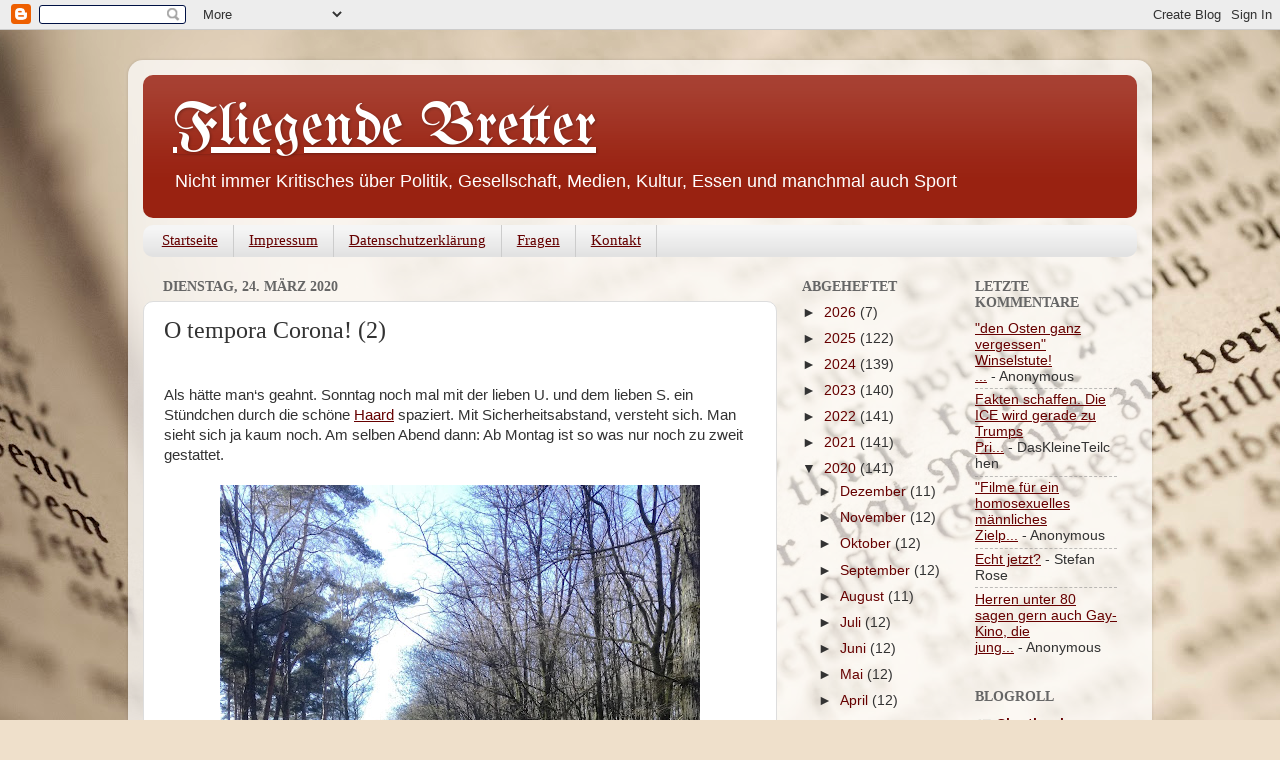

--- FILE ---
content_type: text/javascript; charset=UTF-8
request_url: https://fliegende-bretter.blogspot.com/2020/03/o-tempora-corona-2.html?action=getFeed&widgetId=Feed1&widgetType=Feed&responseType=js&xssi_token=AOuZoY6ZohA5_ZyGubN8uFHtuUSwHOah3A%3A1769020220650
body_size: 379
content:
try {
_WidgetManager._HandleControllerResult('Feed1', 'getFeed',{'status': 'ok', 'feed': {'entries': [{'title': '\x22den Osten ganz vergessen\x22 Winselstute! ...', 'link': 'https://fliegende-bretter.blogspot.com/2026/01/vermischtes-und-zeugs-cxxxvii.html?showComment\x3d1768892343866#c8427831145443065979', 'publishedDate': '2026-01-19T22:59:03.000-08:00', 'author': 'Anonymous'}, {'title': 'Fakten schaffen. Die ICE wird gerade zu Trumps Pri...', 'link': 'https://fliegende-bretter.blogspot.com/2026/01/vermischtes-und-zeugs-cxxxvii.html?showComment\x3d1768883087773#c4060054780419476323', 'publishedDate': '2026-01-19T20:24:47.000-08:00', 'author': 'DasKleineTeilchen'}, {'title': '\x22Filme f\xfcr ein homosexuelles m\xe4nnliches Zielp...', 'link': 'https://fliegende-bretter.blogspot.com/2026/01/verlorener-faden.html?showComment\x3d1768840283467#c2579712586732066416', 'publishedDate': '2026-01-19T08:31:23.000-08:00', 'author': 'Anonymous'}, {'title': 'Echt jetzt?', 'link': 'https://fliegende-bretter.blogspot.com/2026/01/verlorener-faden.html?showComment\x3d1768769131766#c1055725811457605617', 'publishedDate': '2026-01-18T12:45:31.000-08:00', 'author': 'Stefan Rose'}, {'title': 'Herren unter 80 sagen gern auch Gay-Kino, die jung...', 'link': 'https://fliegende-bretter.blogspot.com/2026/01/verlorener-faden.html?showComment\x3d1768764806280#c8768811337341279195', 'publishedDate': '2026-01-18T11:33:26.000-08:00', 'author': 'Anonymous'}], 'title': 'Fliegende Bretter'}});
} catch (e) {
  if (typeof log != 'undefined') {
    log('HandleControllerResult failed: ' + e);
  }
}
